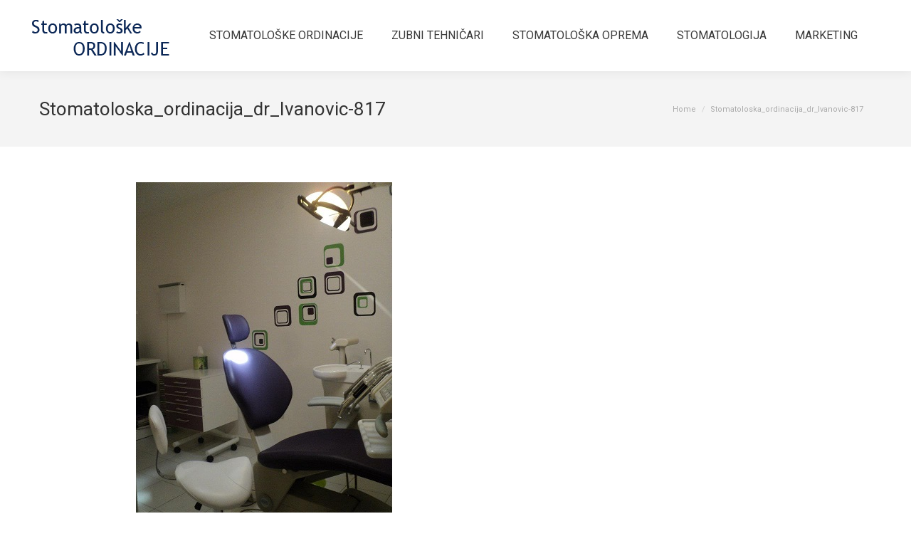

--- FILE ---
content_type: text/plain
request_url: https://www.google-analytics.com/j/collect?v=1&_v=j102&a=608424967&t=pageview&_s=1&dl=https%3A%2F%2Fstomatoloskeordinacije.rs%2Fvracar%2Fstomatoloska-ordinacija-dr-ivanovic%2Fstomatoloska_ordinacija_dr_ivanovic-817%2F&ul=en-us%40posix&dt=Stomatoloska_ordinacija_dr_Ivanovic-817%20-%20stomatoloske%20ordinacije&sr=1280x720&vp=1280x720&_u=IEBAAEABAAAAACAAI~&jid=1630574187&gjid=994309116&cid=1604382600.1764442055&tid=UA-64889017-1&_gid=2022180155.1764442055&_r=1&_slc=1&z=511395446
body_size: -454
content:
2,cG-V51LSZH1RD